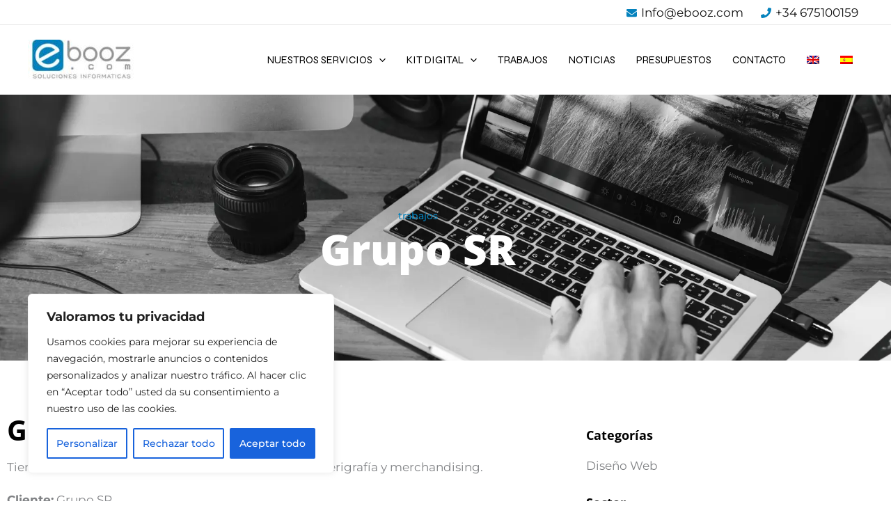

--- FILE ---
content_type: text/css
request_url: https://ebooz.com/wp-content/themes/ebooz/style.css?ver=1.0.0
body_size: 97
content:
/**
Theme Name: Ebooz 
Author: Ebooz.com
Author URI: https://www.ebooz.com/
Description: Este es un tema para la web Ebooz.com
Version: 1.0.0
License: GNU General Public License v2 or later
License URI: http://www.gnu.org/licenses/gpl-2.0.html
Text Domain: ebooz
Template: astra
*/

--- FILE ---
content_type: text/css
request_url: https://ebooz.com/wp-content/uploads/elementor/css/post-1738.css?ver=1767818006
body_size: 879
content:
.elementor-1738 .elementor-element.elementor-element-361e4c6:not(.elementor-motion-effects-element-type-background), .elementor-1738 .elementor-element.elementor-element-361e4c6 > .elementor-motion-effects-container > .elementor-motion-effects-layer{background-image:url("https://ebooz.com/wp-content/uploads/2023/05/proyectos.webp");background-position:center center;background-repeat:no-repeat;background-size:cover;}.elementor-1738 .elementor-element.elementor-element-361e4c6 > .elementor-background-overlay{background-color:#000000;opacity:0.58;transition:background 0.3s, border-radius 0.3s, opacity 0.3s;}.elementor-1738 .elementor-element.elementor-element-361e4c6{transition:background 0.3s, border 0.3s, border-radius 0.3s, box-shadow 0.3s;padding:150px 0px 50px 0px;}.elementor-1738 .elementor-element.elementor-element-6399afe > .elementor-widget-container{margin:0px 0px -15px 0px;}.elementor-1738 .elementor-element.elementor-element-6399afe{text-align:center;}.elementor-1738 .elementor-element.elementor-element-6399afe .elementor-heading-title{font-size:14px;font-weight:500;color:var( --e-global-color-astglobalcolor2 );}.elementor-1738 .elementor-element.elementor-element-0ec44d9 > .elementor-widget-container{padding:0px 120px 0px 120px;}.elementor-1738 .elementor-element.elementor-element-0ec44d9{text-align:center;}.elementor-1738 .elementor-element.elementor-element-0ec44d9 .elementor-heading-title{font-family:"Open Sans", Sans-serif;font-size:60px;font-weight:800;color:#FFFFFF;}.elementor-1738 .elementor-element.elementor-element-c715015{--spacer-size:50px;}.elementor-1738 .elementor-element.elementor-element-39e509b{--spacer-size:50px;}.elementor-1738 .elementor-element.elementor-element-bac26b4 > .elementor-widget-container{padding:0px 0px 0px 0px;}.elementor-1738 .elementor-element.elementor-element-bac26b4{z-index:22;text-align:start;}.elementor-1738 .elementor-element.elementor-element-bac26b4 .elementor-heading-title{font-family:"Open Sans", Sans-serif;font-size:40px;font-weight:700;color:#000000;}.elementor-1738 .elementor-element.elementor-element-b520ba6 > .elementor-widget-container{padding:17px 0px 0px 0px;}.elementor-1738 .elementor-element.elementor-element-b520ba6{z-index:22;text-align:start;}.elementor-1738 .elementor-element.elementor-element-b520ba6 .elementor-heading-title{font-family:"Open Sans", Sans-serif;font-size:18px;font-weight:700;color:#000000;}.elementor-1738 .elementor-element.elementor-element-de6df5d > .elementor-widget-container{padding:0px 0px 0px 0px;}.elementor-1738 .elementor-element.elementor-element-de6df5d{z-index:22;text-align:start;}.elementor-1738 .elementor-element.elementor-element-de6df5d .elementor-heading-title{font-family:"Open Sans", Sans-serif;font-size:18px;font-weight:700;color:#000000;}.elementor-1738 .elementor-element.elementor-element-dae41d6{--spacer-size:50px;}.elementor-1738 .elementor-element.elementor-element-28d7ec3 img{width:100%;}.elementor-1738 .elementor-element.elementor-element-39f0cff img{width:100%;}.elementor-1738 .elementor-element.elementor-element-b38adf4 img{width:100%;}.elementor-1738 .elementor-element.elementor-element-2d098c8{--spacer-size:50px;}.elementor-1738 .elementor-element.elementor-element-0abc916 .elementor-button{background-color:#02010100;font-family:"Open Sans", Sans-serif;font-size:15px;font-weight:500;fill:#000000;color:#000000;border-style:solid;border-width:2px 2px 2px 2px;border-color:#000000;}.elementor-1738 .elementor-element.elementor-element-0abc916 .elementor-button:hover, .elementor-1738 .elementor-element.elementor-element-0abc916 .elementor-button:focus{background-color:#000000;color:#FFFFFF;}.elementor-1738 .elementor-element.elementor-element-0abc916 > .elementor-widget-container{margin:0px 0px 0px 0px;}.elementor-1738 .elementor-element.elementor-element-0abc916 .elementor-button-content-wrapper{flex-direction:row-reverse;}.elementor-1738 .elementor-element.elementor-element-0abc916 .elementor-button .elementor-button-content-wrapper{gap:12px;}.elementor-1738 .elementor-element.elementor-element-0abc916 .elementor-button:hover svg, .elementor-1738 .elementor-element.elementor-element-0abc916 .elementor-button:focus svg{fill:#FFFFFF;}.elementor-1738 .elementor-element.elementor-element-ce836ec{--spacer-size:50px;}.elementor-1738 .elementor-element.elementor-element-315cefe > .elementor-background-overlay{background-color:transparent;background-image:linear-gradient(275deg, #000000 19%, #0482BDCC 100%);opacity:0.73;transition:background 0.3s, border-radius 0.3s, opacity 0.3s;}.elementor-1738 .elementor-element.elementor-element-315cefe > .elementor-container{min-height:482px;}.elementor-1738 .elementor-element.elementor-element-315cefe{transition:background 0.3s, border 0.3s, border-radius 0.3s, box-shadow 0.3s;}.elementor-1738 .elementor-element.elementor-element-f7084fb{text-align:center;}.elementor-1738 .elementor-element.elementor-element-f7084fb .elementor-heading-title{color:#FFFFFF;}.elementor-1738 .elementor-element.elementor-element-7175893{text-align:center;color:#FEFEFE;}.elementor-1738 .elementor-element.elementor-element-7ad019f .elementor-button{background-color:#02010100;font-family:"Open Sans", Sans-serif;font-size:15px;font-weight:500;fill:#FFFFFF;color:#FFFFFF;border-style:solid;border-width:2px 2px 2px 2px;border-color:#FFFFFF;}.elementor-1738 .elementor-element.elementor-element-7ad019f .elementor-button:hover, .elementor-1738 .elementor-element.elementor-element-7ad019f .elementor-button:focus{background-color:#FFFFFF;color:#000000;}.elementor-1738 .elementor-element.elementor-element-7ad019f > .elementor-widget-container{margin:30px 0px 0px 0px;}.elementor-1738 .elementor-element.elementor-element-7ad019f .elementor-button-content-wrapper{flex-direction:row-reverse;}.elementor-1738 .elementor-element.elementor-element-7ad019f .elementor-button .elementor-button-content-wrapper{gap:12px;}.elementor-1738 .elementor-element.elementor-element-7ad019f .elementor-button:hover svg, .elementor-1738 .elementor-element.elementor-element-7ad019f .elementor-button:focus svg{fill:#000000;}@media(max-width:1024px){.elementor-1738 .elementor-element.elementor-element-0ec44d9{text-align:center;}.elementor-1738 .elementor-element.elementor-element-0ec44d9 .elementor-heading-title{font-size:50px;}.elementor-1738 .elementor-element.elementor-element-bac26b4{text-align:start;}.elementor-1738 .elementor-element.elementor-element-bac26b4 .elementor-heading-title{font-size:40px;}.elementor-1738 .elementor-element.elementor-element-b520ba6{text-align:start;}.elementor-1738 .elementor-element.elementor-element-b520ba6 .elementor-heading-title{font-size:40px;}.elementor-1738 .elementor-element.elementor-element-de6df5d{text-align:start;}.elementor-1738 .elementor-element.elementor-element-de6df5d .elementor-heading-title{font-size:40px;}}@media(max-width:767px){.elementor-1738 .elementor-element.elementor-element-0ec44d9 > .elementor-widget-container{padding:0px 0px 0px 0px;}.elementor-1738 .elementor-element.elementor-element-315cefe > .elementor-container{min-height:453px;}.elementor-1738 .elementor-element.elementor-element-f7084fb .elementor-heading-title{font-size:40px;}}@media(min-width:768px){.elementor-1738 .elementor-element.elementor-element-76a301e{width:69.332%;}.elementor-1738 .elementor-element.elementor-element-57a0dec{width:29.946%;}}@media(max-width:1024px) and (min-width:768px){.elementor-1738 .elementor-element.elementor-element-76a301e{width:100%;}.elementor-1738 .elementor-element.elementor-element-57a0dec{width:100%;}}